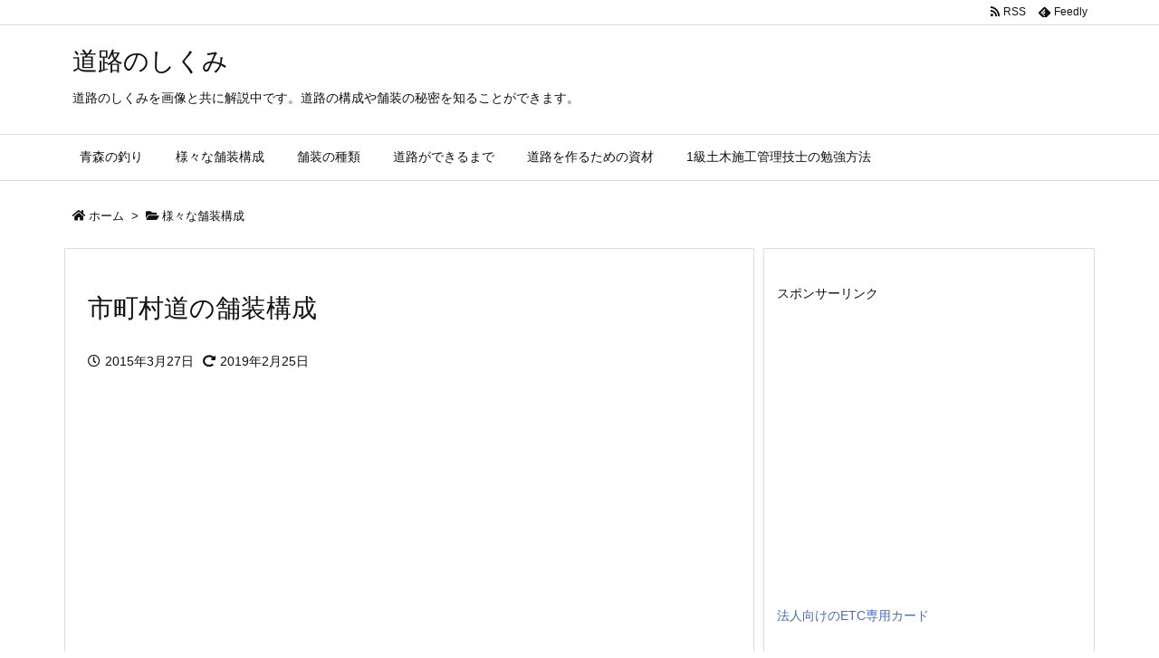

--- FILE ---
content_type: text/html; charset=utf-8
request_url: https://www.google.com/recaptcha/api2/aframe
body_size: 269
content:
<!DOCTYPE HTML><html><head><meta http-equiv="content-type" content="text/html; charset=UTF-8"></head><body><script nonce="p0ySYGcvRJ2XNFqkZPrz5w">/** Anti-fraud and anti-abuse applications only. See google.com/recaptcha */ try{var clients={'sodar':'https://pagead2.googlesyndication.com/pagead/sodar?'};window.addEventListener("message",function(a){try{if(a.source===window.parent){var b=JSON.parse(a.data);var c=clients[b['id']];if(c){var d=document.createElement('img');d.src=c+b['params']+'&rc='+(localStorage.getItem("rc::a")?sessionStorage.getItem("rc::b"):"");window.document.body.appendChild(d);sessionStorage.setItem("rc::e",parseInt(sessionStorage.getItem("rc::e")||0)+1);localStorage.setItem("rc::h",'1769185129476');}}}catch(b){}});window.parent.postMessage("_grecaptcha_ready", "*");}catch(b){}</script></body></html>

--- FILE ---
content_type: application/javascript
request_url: https://www.douroas.com/wp-content/themes/luxeritas/js/luxe.async.min.js?v=1681094379
body_size: 191
content:
(function(d){var n=d.createElement('link');n.async=true;n.defer=true;n.rel='stylesheet';n.href='//www.douroas.com/wp-content/themes/luxeritas/style.async.min.css?v=1681094378';if(d.getElementsByTagName('head')[0]!==null){d.getElementsByTagName('head')[0].appendChild(n);}})(document);